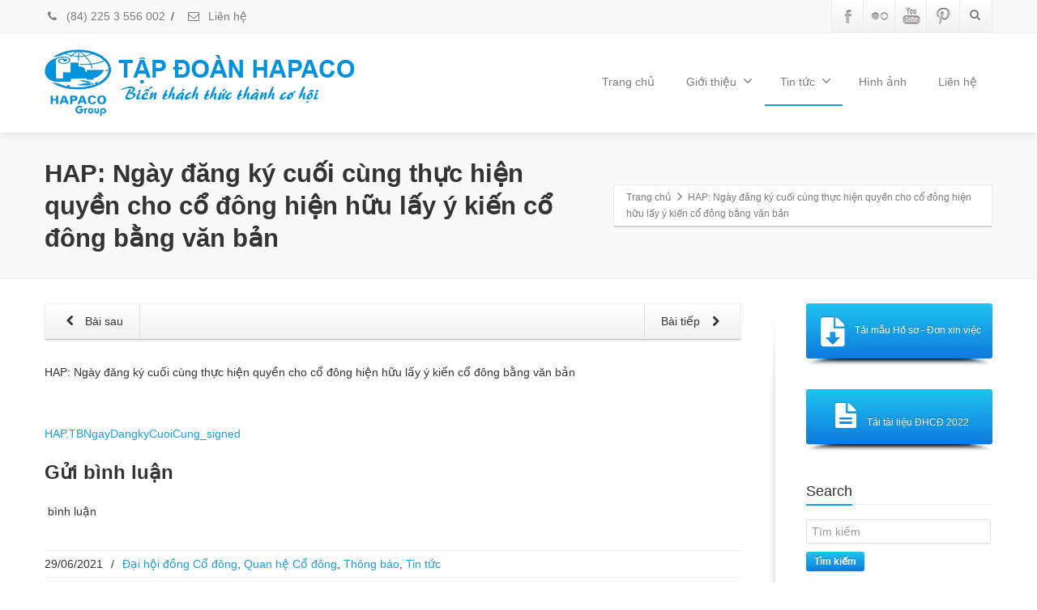

--- FILE ---
content_type: text/html; charset=UTF-8
request_url: https://hapaco.vn/hap-ngay-dang-ky-cuoi-cung-thuc-hien-quyen-cho-co-dong-hien-huu-lay-y-kien-co-dong-bang-van-ban/
body_size: 18927
content:
<!DOCTYPE html>
<!--[if lt IE 7]>      <html class="no-js html-loading wf-active ie old-browser lt-ie10 lt-ie9 lt-ie8 lt-ie7 responsive" lang="en-US"
 xmlns:fb="http://ogp.me/ns/fb#"> <![endif]-->
<!--[if IE 7]>         <html class="no-js html-loading wf-active ie old-browser ie7 lt-ie10 lt-ie9 lt-ie8 responsive" lang="en-US"
 xmlns:fb="http://ogp.me/ns/fb#"> <![endif]-->
<!--[if IE 8]>         <html class="no-js html-loading wf-active ie old-browser ie8 lt-ie10 lt-ie9 responsive" lang="en-US"
 xmlns:fb="http://ogp.me/ns/fb#"> <![endif]-->
<!--[if IE 9]>         <html class="no-js html-loading wf-active ie modern-browser ie9 lt-ie10 responsive" lang="en-US"
 xmlns:fb="http://ogp.me/ns/fb#"> <![endif]-->
<!--[if gt IE 9]><!--> <html class="no-js html-loading wf-active modern-browser responsive" lang="en-US"
 xmlns:fb="http://ogp.me/ns/fb#"> <!--<![endif]-->

<head>
<meta http-equiv="content-type" content="text/html; charset=UTF-8" />
<meta name="viewport" content="width=device-width, initial-scale=1.0">
<title itemprop="name">Tập đoàn HAPACO | HAP: Ngày đăng ký cuối cùng thực hiện quyền cho cổ đông hiện hữu lấy ý kiến cổ đông bằng văn bản</title>

<!-- W3TC-include-js-head -->
<!--[if IE 8]> 
<meta http-equiv="X-UA-Compatible" content="IE=edge,chrome=1">
<![endif]-->
<meta name='robots' content='max-image-preview:large' />
	<style>img:is([sizes="auto" i], [sizes^="auto," i]) { contain-intrinsic-size: 3000px 1500px }</style>
	<link rel="alternate" type="application/rss+xml" title="Tập đoàn HAPACO &raquo; Feed" href="https://hapaco.vn/feed/" />
<link rel="alternate" type="application/rss+xml" title="Tập đoàn HAPACO &raquo; Comments Feed" href="https://hapaco.vn/comments/feed/" />
<link rel="alternate" type="application/rss+xml" title="Tập đoàn HAPACO &raquo; HAP: Ngày đăng ký cuối cùng thực hiện quyền cho cổ đông hiện hữu lấy ý kiến cổ đông bằng văn bản Comments Feed" href="https://hapaco.vn/hap-ngay-dang-ky-cuoi-cung-thuc-hien-quyen-cho-co-dong-hien-huu-lay-y-kien-co-dong-bang-van-ban/feed/" />
<script type="text/javascript">
/* <![CDATA[ */
window._wpemojiSettings = {"baseUrl":"https:\/\/s.w.org\/images\/core\/emoji\/16.0.1\/72x72\/","ext":".png","svgUrl":"https:\/\/s.w.org\/images\/core\/emoji\/16.0.1\/svg\/","svgExt":".svg","source":{"concatemoji":"https:\/\/hapaco.vn\/wp-includes\/js\/wp-emoji-release.min.js?ver=3fd4539c8b44ababd6e4b968d9891cdf"}};
/*! This file is auto-generated */
!function(s,n){var o,i,e;function c(e){try{var t={supportTests:e,timestamp:(new Date).valueOf()};sessionStorage.setItem(o,JSON.stringify(t))}catch(e){}}function p(e,t,n){e.clearRect(0,0,e.canvas.width,e.canvas.height),e.fillText(t,0,0);var t=new Uint32Array(e.getImageData(0,0,e.canvas.width,e.canvas.height).data),a=(e.clearRect(0,0,e.canvas.width,e.canvas.height),e.fillText(n,0,0),new Uint32Array(e.getImageData(0,0,e.canvas.width,e.canvas.height).data));return t.every(function(e,t){return e===a[t]})}function u(e,t){e.clearRect(0,0,e.canvas.width,e.canvas.height),e.fillText(t,0,0);for(var n=e.getImageData(16,16,1,1),a=0;a<n.data.length;a++)if(0!==n.data[a])return!1;return!0}function f(e,t,n,a){switch(t){case"flag":return n(e,"\ud83c\udff3\ufe0f\u200d\u26a7\ufe0f","\ud83c\udff3\ufe0f\u200b\u26a7\ufe0f")?!1:!n(e,"\ud83c\udde8\ud83c\uddf6","\ud83c\udde8\u200b\ud83c\uddf6")&&!n(e,"\ud83c\udff4\udb40\udc67\udb40\udc62\udb40\udc65\udb40\udc6e\udb40\udc67\udb40\udc7f","\ud83c\udff4\u200b\udb40\udc67\u200b\udb40\udc62\u200b\udb40\udc65\u200b\udb40\udc6e\u200b\udb40\udc67\u200b\udb40\udc7f");case"emoji":return!a(e,"\ud83e\udedf")}return!1}function g(e,t,n,a){var r="undefined"!=typeof WorkerGlobalScope&&self instanceof WorkerGlobalScope?new OffscreenCanvas(300,150):s.createElement("canvas"),o=r.getContext("2d",{willReadFrequently:!0}),i=(o.textBaseline="top",o.font="600 32px Arial",{});return e.forEach(function(e){i[e]=t(o,e,n,a)}),i}function t(e){var t=s.createElement("script");t.src=e,t.defer=!0,s.head.appendChild(t)}"undefined"!=typeof Promise&&(o="wpEmojiSettingsSupports",i=["flag","emoji"],n.supports={everything:!0,everythingExceptFlag:!0},e=new Promise(function(e){s.addEventListener("DOMContentLoaded",e,{once:!0})}),new Promise(function(t){var n=function(){try{var e=JSON.parse(sessionStorage.getItem(o));if("object"==typeof e&&"number"==typeof e.timestamp&&(new Date).valueOf()<e.timestamp+604800&&"object"==typeof e.supportTests)return e.supportTests}catch(e){}return null}();if(!n){if("undefined"!=typeof Worker&&"undefined"!=typeof OffscreenCanvas&&"undefined"!=typeof URL&&URL.createObjectURL&&"undefined"!=typeof Blob)try{var e="postMessage("+g.toString()+"("+[JSON.stringify(i),f.toString(),p.toString(),u.toString()].join(",")+"));",a=new Blob([e],{type:"text/javascript"}),r=new Worker(URL.createObjectURL(a),{name:"wpTestEmojiSupports"});return void(r.onmessage=function(e){c(n=e.data),r.terminate(),t(n)})}catch(e){}c(n=g(i,f,p,u))}t(n)}).then(function(e){for(var t in e)n.supports[t]=e[t],n.supports.everything=n.supports.everything&&n.supports[t],"flag"!==t&&(n.supports.everythingExceptFlag=n.supports.everythingExceptFlag&&n.supports[t]);n.supports.everythingExceptFlag=n.supports.everythingExceptFlag&&!n.supports.flag,n.DOMReady=!1,n.readyCallback=function(){n.DOMReady=!0}}).then(function(){return e}).then(function(){var e;n.supports.everything||(n.readyCallback(),(e=n.source||{}).concatemoji?t(e.concatemoji):e.wpemoji&&e.twemoji&&(t(e.twemoji),t(e.wpemoji)))}))}((window,document),window._wpemojiSettings);
/* ]]> */
</script>
<style id='wp-emoji-styles-inline-css' type='text/css'>

	img.wp-smiley, img.emoji {
		display: inline !important;
		border: none !important;
		box-shadow: none !important;
		height: 1em !important;
		width: 1em !important;
		margin: 0 0.07em !important;
		vertical-align: -0.1em !important;
		background: none !important;
		padding: 0 !important;
	}
</style>
<link rel='stylesheet' id='wp-block-library-css' href='https://hapaco.vn/wp-includes/css/dist/block-library/style.min.css?ver=3fd4539c8b44ababd6e4b968d9891cdf' type='text/css' media='all' />
<style id='classic-theme-styles-inline-css' type='text/css'>
/*! This file is auto-generated */
.wp-block-button__link{color:#fff;background-color:#32373c;border-radius:9999px;box-shadow:none;text-decoration:none;padding:calc(.667em + 2px) calc(1.333em + 2px);font-size:1.125em}.wp-block-file__button{background:#32373c;color:#fff;text-decoration:none}
</style>
<style id='global-styles-inline-css' type='text/css'>
:root{--wp--preset--aspect-ratio--square: 1;--wp--preset--aspect-ratio--4-3: 4/3;--wp--preset--aspect-ratio--3-4: 3/4;--wp--preset--aspect-ratio--3-2: 3/2;--wp--preset--aspect-ratio--2-3: 2/3;--wp--preset--aspect-ratio--16-9: 16/9;--wp--preset--aspect-ratio--9-16: 9/16;--wp--preset--color--black: #000000;--wp--preset--color--cyan-bluish-gray: #abb8c3;--wp--preset--color--white: #ffffff;--wp--preset--color--pale-pink: #f78da7;--wp--preset--color--vivid-red: #cf2e2e;--wp--preset--color--luminous-vivid-orange: #ff6900;--wp--preset--color--luminous-vivid-amber: #fcb900;--wp--preset--color--light-green-cyan: #7bdcb5;--wp--preset--color--vivid-green-cyan: #00d084;--wp--preset--color--pale-cyan-blue: #8ed1fc;--wp--preset--color--vivid-cyan-blue: #0693e3;--wp--preset--color--vivid-purple: #9b51e0;--wp--preset--gradient--vivid-cyan-blue-to-vivid-purple: linear-gradient(135deg,rgba(6,147,227,1) 0%,rgb(155,81,224) 100%);--wp--preset--gradient--light-green-cyan-to-vivid-green-cyan: linear-gradient(135deg,rgb(122,220,180) 0%,rgb(0,208,130) 100%);--wp--preset--gradient--luminous-vivid-amber-to-luminous-vivid-orange: linear-gradient(135deg,rgba(252,185,0,1) 0%,rgba(255,105,0,1) 100%);--wp--preset--gradient--luminous-vivid-orange-to-vivid-red: linear-gradient(135deg,rgba(255,105,0,1) 0%,rgb(207,46,46) 100%);--wp--preset--gradient--very-light-gray-to-cyan-bluish-gray: linear-gradient(135deg,rgb(238,238,238) 0%,rgb(169,184,195) 100%);--wp--preset--gradient--cool-to-warm-spectrum: linear-gradient(135deg,rgb(74,234,220) 0%,rgb(151,120,209) 20%,rgb(207,42,186) 40%,rgb(238,44,130) 60%,rgb(251,105,98) 80%,rgb(254,248,76) 100%);--wp--preset--gradient--blush-light-purple: linear-gradient(135deg,rgb(255,206,236) 0%,rgb(152,150,240) 100%);--wp--preset--gradient--blush-bordeaux: linear-gradient(135deg,rgb(254,205,165) 0%,rgb(254,45,45) 50%,rgb(107,0,62) 100%);--wp--preset--gradient--luminous-dusk: linear-gradient(135deg,rgb(255,203,112) 0%,rgb(199,81,192) 50%,rgb(65,88,208) 100%);--wp--preset--gradient--pale-ocean: linear-gradient(135deg,rgb(255,245,203) 0%,rgb(182,227,212) 50%,rgb(51,167,181) 100%);--wp--preset--gradient--electric-grass: linear-gradient(135deg,rgb(202,248,128) 0%,rgb(113,206,126) 100%);--wp--preset--gradient--midnight: linear-gradient(135deg,rgb(2,3,129) 0%,rgb(40,116,252) 100%);--wp--preset--font-size--small: 13px;--wp--preset--font-size--medium: 20px;--wp--preset--font-size--large: 36px;--wp--preset--font-size--x-large: 42px;--wp--preset--spacing--20: 0.44rem;--wp--preset--spacing--30: 0.67rem;--wp--preset--spacing--40: 1rem;--wp--preset--spacing--50: 1.5rem;--wp--preset--spacing--60: 2.25rem;--wp--preset--spacing--70: 3.38rem;--wp--preset--spacing--80: 5.06rem;--wp--preset--shadow--natural: 6px 6px 9px rgba(0, 0, 0, 0.2);--wp--preset--shadow--deep: 12px 12px 50px rgba(0, 0, 0, 0.4);--wp--preset--shadow--sharp: 6px 6px 0px rgba(0, 0, 0, 0.2);--wp--preset--shadow--outlined: 6px 6px 0px -3px rgba(255, 255, 255, 1), 6px 6px rgba(0, 0, 0, 1);--wp--preset--shadow--crisp: 6px 6px 0px rgba(0, 0, 0, 1);}:where(.is-layout-flex){gap: 0.5em;}:where(.is-layout-grid){gap: 0.5em;}body .is-layout-flex{display: flex;}.is-layout-flex{flex-wrap: wrap;align-items: center;}.is-layout-flex > :is(*, div){margin: 0;}body .is-layout-grid{display: grid;}.is-layout-grid > :is(*, div){margin: 0;}:where(.wp-block-columns.is-layout-flex){gap: 2em;}:where(.wp-block-columns.is-layout-grid){gap: 2em;}:where(.wp-block-post-template.is-layout-flex){gap: 1.25em;}:where(.wp-block-post-template.is-layout-grid){gap: 1.25em;}.has-black-color{color: var(--wp--preset--color--black) !important;}.has-cyan-bluish-gray-color{color: var(--wp--preset--color--cyan-bluish-gray) !important;}.has-white-color{color: var(--wp--preset--color--white) !important;}.has-pale-pink-color{color: var(--wp--preset--color--pale-pink) !important;}.has-vivid-red-color{color: var(--wp--preset--color--vivid-red) !important;}.has-luminous-vivid-orange-color{color: var(--wp--preset--color--luminous-vivid-orange) !important;}.has-luminous-vivid-amber-color{color: var(--wp--preset--color--luminous-vivid-amber) !important;}.has-light-green-cyan-color{color: var(--wp--preset--color--light-green-cyan) !important;}.has-vivid-green-cyan-color{color: var(--wp--preset--color--vivid-green-cyan) !important;}.has-pale-cyan-blue-color{color: var(--wp--preset--color--pale-cyan-blue) !important;}.has-vivid-cyan-blue-color{color: var(--wp--preset--color--vivid-cyan-blue) !important;}.has-vivid-purple-color{color: var(--wp--preset--color--vivid-purple) !important;}.has-black-background-color{background-color: var(--wp--preset--color--black) !important;}.has-cyan-bluish-gray-background-color{background-color: var(--wp--preset--color--cyan-bluish-gray) !important;}.has-white-background-color{background-color: var(--wp--preset--color--white) !important;}.has-pale-pink-background-color{background-color: var(--wp--preset--color--pale-pink) !important;}.has-vivid-red-background-color{background-color: var(--wp--preset--color--vivid-red) !important;}.has-luminous-vivid-orange-background-color{background-color: var(--wp--preset--color--luminous-vivid-orange) !important;}.has-luminous-vivid-amber-background-color{background-color: var(--wp--preset--color--luminous-vivid-amber) !important;}.has-light-green-cyan-background-color{background-color: var(--wp--preset--color--light-green-cyan) !important;}.has-vivid-green-cyan-background-color{background-color: var(--wp--preset--color--vivid-green-cyan) !important;}.has-pale-cyan-blue-background-color{background-color: var(--wp--preset--color--pale-cyan-blue) !important;}.has-vivid-cyan-blue-background-color{background-color: var(--wp--preset--color--vivid-cyan-blue) !important;}.has-vivid-purple-background-color{background-color: var(--wp--preset--color--vivid-purple) !important;}.has-black-border-color{border-color: var(--wp--preset--color--black) !important;}.has-cyan-bluish-gray-border-color{border-color: var(--wp--preset--color--cyan-bluish-gray) !important;}.has-white-border-color{border-color: var(--wp--preset--color--white) !important;}.has-pale-pink-border-color{border-color: var(--wp--preset--color--pale-pink) !important;}.has-vivid-red-border-color{border-color: var(--wp--preset--color--vivid-red) !important;}.has-luminous-vivid-orange-border-color{border-color: var(--wp--preset--color--luminous-vivid-orange) !important;}.has-luminous-vivid-amber-border-color{border-color: var(--wp--preset--color--luminous-vivid-amber) !important;}.has-light-green-cyan-border-color{border-color: var(--wp--preset--color--light-green-cyan) !important;}.has-vivid-green-cyan-border-color{border-color: var(--wp--preset--color--vivid-green-cyan) !important;}.has-pale-cyan-blue-border-color{border-color: var(--wp--preset--color--pale-cyan-blue) !important;}.has-vivid-cyan-blue-border-color{border-color: var(--wp--preset--color--vivid-cyan-blue) !important;}.has-vivid-purple-border-color{border-color: var(--wp--preset--color--vivid-purple) !important;}.has-vivid-cyan-blue-to-vivid-purple-gradient-background{background: var(--wp--preset--gradient--vivid-cyan-blue-to-vivid-purple) !important;}.has-light-green-cyan-to-vivid-green-cyan-gradient-background{background: var(--wp--preset--gradient--light-green-cyan-to-vivid-green-cyan) !important;}.has-luminous-vivid-amber-to-luminous-vivid-orange-gradient-background{background: var(--wp--preset--gradient--luminous-vivid-amber-to-luminous-vivid-orange) !important;}.has-luminous-vivid-orange-to-vivid-red-gradient-background{background: var(--wp--preset--gradient--luminous-vivid-orange-to-vivid-red) !important;}.has-very-light-gray-to-cyan-bluish-gray-gradient-background{background: var(--wp--preset--gradient--very-light-gray-to-cyan-bluish-gray) !important;}.has-cool-to-warm-spectrum-gradient-background{background: var(--wp--preset--gradient--cool-to-warm-spectrum) !important;}.has-blush-light-purple-gradient-background{background: var(--wp--preset--gradient--blush-light-purple) !important;}.has-blush-bordeaux-gradient-background{background: var(--wp--preset--gradient--blush-bordeaux) !important;}.has-luminous-dusk-gradient-background{background: var(--wp--preset--gradient--luminous-dusk) !important;}.has-pale-ocean-gradient-background{background: var(--wp--preset--gradient--pale-ocean) !important;}.has-electric-grass-gradient-background{background: var(--wp--preset--gradient--electric-grass) !important;}.has-midnight-gradient-background{background: var(--wp--preset--gradient--midnight) !important;}.has-small-font-size{font-size: var(--wp--preset--font-size--small) !important;}.has-medium-font-size{font-size: var(--wp--preset--font-size--medium) !important;}.has-large-font-size{font-size: var(--wp--preset--font-size--large) !important;}.has-x-large-font-size{font-size: var(--wp--preset--font-size--x-large) !important;}
:where(.wp-block-post-template.is-layout-flex){gap: 1.25em;}:where(.wp-block-post-template.is-layout-grid){gap: 1.25em;}
:where(.wp-block-columns.is-layout-flex){gap: 2em;}:where(.wp-block-columns.is-layout-grid){gap: 2em;}
:root :where(.wp-block-pullquote){font-size: 1.5em;line-height: 1.6;}
</style>
<link rel='stylesheet' id='contact-form-7-css' href='https://hapaco.vn/wp-content/plugins/contact-form-7/includes/css/styles.css?ver=6.1.2' type='text/css' media='all' />
<link rel='stylesheet' id='theme-bootstrap-css' href='https://hapaco.vn/wp-content/themes/envision/lib/css/bootstrap.css?ver=2.2.1' type='text/css' media='all' />
<link rel='stylesheet' id='theme-frontend-style-css' href='https://hapaco.vn/wp-content/themes/envision/lib/css/style.css?ver=2.2.1' type='text/css' media='all' />
<link rel='stylesheet' id='theme-frontend-extensions-css' href='https://hapaco.vn/wp-content/themes/envision/lib/css/extensions.css?ver=2.2.1' type='text/css' media='all' />
<link rel='stylesheet' id='theme-bootstrap-responsive-css' href='https://hapaco.vn/wp-content/themes/envision/lib/css/bootstrap-responsive.css?ver=2.2.1' type='text/css' media='all' />
<link rel='stylesheet' id='theme-bootstrap-responsive-1170-css' href='https://hapaco.vn/wp-content/themes/envision/lib/css/bootstrap-responsive-1170.css?ver=2.2.1' type='text/css' media='all' />
<link rel='stylesheet' id='theme-frontend-responsive-css' href='https://hapaco.vn/wp-content/themes/envision/lib/css/responsive.css?ver=2.2.1' type='text/css' media='all' />
<link rel='stylesheet' id='roboto-condensed-300-300italic-regular-italic-700-700italic-latin-ext-vietnamese-greek-cyrillic-ext-greek-ext-latin-cyrillic-css' href='//fonts.googleapis.com/css?family=Roboto+Condensed%3A300%2C300italic%2Cregular%2Citalic%2C700%2C700italic%3Alatin-ext%2Cvietnamese%2Cgreek%2Ccyrillic-ext%2Cgreek-ext%2Clatin%2Ccyrillic&#038;ver=2.2.1' type='text/css' media='all' />
<link rel='stylesheet' id='acme-regular-latin-css' href='//fonts.googleapis.com/css?family=Acme%3Aregular%3Alatin&#038;ver=2.2.1' type='text/css' media='all' />
<link rel='stylesheet' id='theme-fontawesome-css' href='https://hapaco.vn/wp-content/themes/envision/includes/modules/module.fontawesome/source/css/font-awesome.min.css?ver=2.2.1' type='text/css' media='all' />
<link rel='stylesheet' id='theme-icomoon-css' href='https://hapaco.vn/wp-content/themes/envision/includes/modules/module.icomoon/source/css/icomoon.css?ver=2.2.1' type='text/css' media='all' />
<link rel='stylesheet' id='tw-recent-posts-widget-css' href='http://hapaco.vn/wp-content/plugins/tw-recent-posts-widget/tw-recent-posts-widget.css?ver=1.0.5' type='text/css' media='screen' />
<link rel='stylesheet' id='theme-skin' href='http://hapaco.vn/wp-content/uploads/2020/10/Default-Skin_54ce98c851b37c14ba88fe891dd1e475.css' type='text/css' media='all'/>
<script type='text/javascript'>
/* <![CDATA[ */
var CloudFwOp = {"themeurl":"https:\/\/hapaco.vn\/wp-content\/themes\/envision","ajaxUrl":"https:\/\/hapaco.vn\/wp-admin\/admin-ajax.php","device":"widescreen","RTL":false,"SSL":true,"protocol":"https","responsive":true,"lang":"en-US","sticky_header":true,"header_overlapping":false,"navigation_event":"hover","sticky_header_offset":0,"uniform_elements":true,"disable_prettyphoto_on_mobile":true,"text_close":"Close","gallery_overlay_opacity":"0.9"};
/* ]]> */
</script>
<script type="text/javascript" src="https://hapaco.vn/wp-includes/js/jquery/jquery.min.js?ver=3.7.1" id="jquery-core-js"></script>
<script type="text/javascript" src="https://hapaco.vn/wp-includes/js/jquery/jquery-migrate.min.js?ver=3.4.1" id="jquery-migrate-js"></script>
<link rel="https://api.w.org/" href="https://hapaco.vn/wp-json/" /><link rel="alternate" title="JSON" type="application/json" href="https://hapaco.vn/wp-json/wp/v2/posts/2347" /><link rel="EditURI" type="application/rsd+xml" title="RSD" href="https://hapaco.vn/xmlrpc.php?rsd" />
<link rel="canonical" href="https://hapaco.vn/hap-ngay-dang-ky-cuoi-cung-thuc-hien-quyen-cho-co-dong-hien-huu-lay-y-kien-co-dong-bang-van-ban/" />
<link rel='shortlink' href='https://hapaco.vn/?p=2347' />
<link rel="alternate" title="oEmbed (JSON)" type="application/json+oembed" href="https://hapaco.vn/wp-json/oembed/1.0/embed?url=https%3A%2F%2Fhapaco.vn%2Fhap-ngay-dang-ky-cuoi-cung-thuc-hien-quyen-cho-co-dong-hien-huu-lay-y-kien-co-dong-bang-van-ban%2F" />
<link rel="alternate" title="oEmbed (XML)" type="text/xml+oembed" href="https://hapaco.vn/wp-json/oembed/1.0/embed?url=https%3A%2F%2Fhapaco.vn%2Fhap-ngay-dang-ky-cuoi-cung-thuc-hien-quyen-cho-co-dong-hien-huu-lay-y-kien-co-dong-bang-van-ban%2F&#038;format=xml" />
<meta property="fb:app_id" content="1439922722902422"/><meta name="generator" content="Powered by Slider Revolution 6.6.13 - responsive, Mobile-Friendly Slider Plugin for WordPress with comfortable drag and drop interface." />
<link rel="shortcut icon" href="http://hapaco.vn/wp-content/uploads/2014/02/favicon.ico" />
<link rel='stylesheet' id='rs-plugin-settings-css' href='https://hapaco.vn/wp-content/plugins/revslider/public/assets/css/rs6.css?ver=6.6.13' type='text/css' media='all' />
<style id='rs-plugin-settings-inline-css' type='text/css'>
#rs-demo-id {}
</style>

<style type="text/css">@media ( min-width: 979px ) { .modern-browser #header-container.stuck #logo img {margin-top: 15px !important;  margin-bottom: 5px !important;}  }</style>

<style type= "text/css">
</style><script>function setREVStartSize(e){
			//window.requestAnimationFrame(function() {
				window.RSIW = window.RSIW===undefined ? window.innerWidth : window.RSIW;
				window.RSIH = window.RSIH===undefined ? window.innerHeight : window.RSIH;
				try {
					var pw = document.getElementById(e.c).parentNode.offsetWidth,
						newh;
					pw = pw===0 || isNaN(pw) || (e.l=="fullwidth" || e.layout=="fullwidth") ? window.RSIW : pw;
					e.tabw = e.tabw===undefined ? 0 : parseInt(e.tabw);
					e.thumbw = e.thumbw===undefined ? 0 : parseInt(e.thumbw);
					e.tabh = e.tabh===undefined ? 0 : parseInt(e.tabh);
					e.thumbh = e.thumbh===undefined ? 0 : parseInt(e.thumbh);
					e.tabhide = e.tabhide===undefined ? 0 : parseInt(e.tabhide);
					e.thumbhide = e.thumbhide===undefined ? 0 : parseInt(e.thumbhide);
					e.mh = e.mh===undefined || e.mh=="" || e.mh==="auto" ? 0 : parseInt(e.mh,0);
					if(e.layout==="fullscreen" || e.l==="fullscreen")
						newh = Math.max(e.mh,window.RSIH);
					else{
						e.gw = Array.isArray(e.gw) ? e.gw : [e.gw];
						for (var i in e.rl) if (e.gw[i]===undefined || e.gw[i]===0) e.gw[i] = e.gw[i-1];
						e.gh = e.el===undefined || e.el==="" || (Array.isArray(e.el) && e.el.length==0)? e.gh : e.el;
						e.gh = Array.isArray(e.gh) ? e.gh : [e.gh];
						for (var i in e.rl) if (e.gh[i]===undefined || e.gh[i]===0) e.gh[i] = e.gh[i-1];
											
						var nl = new Array(e.rl.length),
							ix = 0,
							sl;
						e.tabw = e.tabhide>=pw ? 0 : e.tabw;
						e.thumbw = e.thumbhide>=pw ? 0 : e.thumbw;
						e.tabh = e.tabhide>=pw ? 0 : e.tabh;
						e.thumbh = e.thumbhide>=pw ? 0 : e.thumbh;
						for (var i in e.rl) nl[i] = e.rl[i]<window.RSIW ? 0 : e.rl[i];
						sl = nl[0];
						for (var i in nl) if (sl>nl[i] && nl[i]>0) { sl = nl[i]; ix=i;}
						var m = pw>(e.gw[ix]+e.tabw+e.thumbw) ? 1 : (pw-(e.tabw+e.thumbw)) / (e.gw[ix]);
						newh =  (e.gh[ix] * m) + (e.tabh + e.thumbh);
					}
					var el = document.getElementById(e.c);
					if (el!==null && el) el.style.height = newh+"px";
					el = document.getElementById(e.c+"_wrapper");
					if (el!==null && el) {
						el.style.height = newh+"px";
						el.style.display = "block";
					}
				} catch(e){
					console.log("Failure at Presize of Slider:" + e)
				}
			//});
		  };</script>
		<style type="text/css" id="wp-custom-css">
			/*
You can add your own CSS here.

Click the help icon above to learn more.
*/
		</style>
		</head>

<body class="wp-singular post-template-default single single-post postid-2347 single-format-standard wp-theme-envision run layout--fullwidth ui--side-panel-position-left">


<div id="side-panel-pusher">

<div id="main-container">

	<div id="page-wrap">

		
		<header id="page-header" class="clearfix">

						                        <div id="top-bar" class="clearfix">
                <div id="top-bar-background">
                    <div class="container relative">
                                                <div id="top-bar-text" class="top-bar-sides abs-left">
                            <a href="tel:(84) 225 3 556 002"><i class="ui--icon fontawesome-phone icon-inline-block" style="font-size: 14px;  width: 18px;  height: 18px;  margin-right: 5px;"></i> (84) 225 3 556 002</a>
<div class="helper--seperator">/</div>
<a href="/lien-he/"><i class="ui--icon fontawesome-envelope-alt icon-inline-block" style="font-size: 14px;  width: 18px;  height: 18px;  margin-right: 5px;"></i> Liên hệ</a>                        </div>
                        
                        <div id="top-bar-widgets" class="top-bar-sides abs-right">

                            <ul id="topbar-social-icons" class="ui-socialbar unstyled ui--widget opt--on-hover style--top-bar  ss grey-bevel-gradient effect--slide borderless"><li class="facebook ui--gradient ui--gradient-grey ui-socialbar-item ui--animation"><div class="ui-socialbar-image ui-socialbar-background "></div><a href="https://www.facebook.com/TapDoanHapaco?ref=hl" class="ui-socialbar-image" target="_blank" title="Facebook" rel=""></a></li><li class="flickr ui--gradient ui--gradient-grey ui-socialbar-item ui--animation"><div class="ui-socialbar-image ui-socialbar-background "></div><a href="https://www.flickr.com/photos/111108442@N04/" class="ui-socialbar-image" target="_blank" title="Flickr" rel=""></a></li><li class="youtube ui--gradient ui--gradient-grey ui-socialbar-item ui--animation"><div class="ui-socialbar-image ui-socialbar-background "></div><a href="http://www.youtube.com/watch?feature=player_detailpage&amp;v=N8Ur0vZPh6U" class="ui-socialbar-image" target="_blank" title="Youtube" rel=""></a></li><li class="pinterest ui--gradient ui--gradient-grey ui-socialbar-item ui--animation"><div class="ui-socialbar-image ui-socialbar-background "></div><a href="#" class="ui-socialbar-image" target="_blank" title="Pinterest" rel=""></a></li></ul><ul id="widget--search" class="ui--widget unstyled-all ">
    <li>
        <a href="#" class="ui--gradient ui--gradient-grey on--hover helper--vertical-center-icon"><i class="fontawesome-search px14"></i></a>
        <div class="ui--search-form ui--gradient ui--gradient-grey">
	
			<form action="https://hapaco.vn/" method="get">
				<input type="text" name="s" value="" class="global-radius" placeholder="Tìm kiếm" />
			</form>

        </div>

    </li>
</ul>
                        </div>
                    </div>
                </div>
            </div><!-- /#top-bar -->
            
			
			<div id="header-container" class="header-style-1 logo-position-left navigation-position-right sticky-logo-position-left sticky-navigation-position-right no-stuck clearfix"  data-responsive="{&quot;css&quot;:{&quot;padding-bottom&quot;:{&quot;phone&quot;:0,&quot;tablet&quot;:30,&quot;widescreen&quot;:0}}}">
				<div id="header-container-background"></div>
								<div class="container relative">
					<div id="logo">
												<a href="http://hapaco.vn/">

							<img  id="logo-desktop" class="visible-desktop hide-on-stuck " src="http://hapaco.vn/wp-content/uploads/2014/01/logohap-banner.png" data-at2x="http://hapaco.vn/wp-content/uploads/2014/01/logohap-banner.png" alt="Tập đoàn HAPACO" style="margin-top: 20px;  margin-bottom: 20px;"/>
<img  id="logo-tablet" class="visible-tablet hide-on-stuck " src="http://hapaco.vn/wp-content/uploads/2014/01/logohap-banner.png" data-at2x="http://hapaco.vn/wp-content/uploads/2014/01/logohap-banner.png" alt="Tập đoàn HAPACO" style="margin-top: 40px;  margin-bottom: 30px;"/>
<img  id="logo-phone" class="visible-phone hide-on-stuck " src="http://hapaco.vn/wp-content/uploads/2014/01/logohap-banner.png" data-at2x="http://hapaco.vn/wp-content/uploads/2014/01/logohap-banner.png" alt="Tập đoàn HAPACO" style="margin-top: 20px;  margin-bottom: 20px;"/>
<img  id="logo-sticky" class="show-on-stuck" src="http://hapaco.vn/wp-content/uploads/2014/05/logo_chu.png" data-at2x="http://hapaco.vn/wp-content/uploads/2014/05/logo_chu.png" alt="Tập đoàn HAPACO" style="margin-top: 20px;  margin-bottom: 20px;"/>						</a>
													<div id="header-navigation-toggle" class="visible-phone ">
								<a href="javascript:;"><i class="fontawesome-align-justify ui--caret"></i></a>
							</div>
																	</div><!-- /#logo -->

					
													<nav id="navigation" class="without-navigation-holder ui-row">
							   <ul id="header-navigation" class="sf-menu clearfix unstyled-all"><li  class="menu-item menu-item-type-custom menu-item-object-custom menu-item-home level-0 top-level-item level-0 top-level-item to-right"><a href="https://hapaco.vn">Trang chủ</a></li>
<li id="menu-item-576" class="menu-item menu-item-type-taxonomy menu-item-object-category menu-item-has-children level-0 top-level-item has-child fallout to-right"><a href="https://hapaco.vn/category/gioi-thieu/">Giới thiệu<i class="ui--caret fontawesome-angle-down px18"></i></a>
<ul class="sub-menu">
	<li id="menu-item-102" class="menu-item menu-item-type-taxonomy menu-item-object-category level-1 sub-level-item to-right"><a href="https://hapaco.vn/category/gioi-thieu/tong-quan/">Tổng quan</a></li>
	<li id="menu-item-100" class="menu-item menu-item-type-taxonomy menu-item-object-category level-1 sub-level-item to-right"><a href="https://hapaco.vn/category/gioi-thieu/bo-may-quan-li/">Bộ máy quản lí</a></li>
	<li id="menu-item-1549" class="menu-item menu-item-type-taxonomy menu-item-object-category level-1 sub-level-item to-right"><a href="https://hapaco.vn/category/gioi-thieu/dieu-le-va-quy-che/">Điều lệ và Quy chế</a></li>
	<li id="menu-item-101" class="menu-item menu-item-type-taxonomy menu-item-object-category level-1 sub-level-item to-right"><a href="https://hapaco.vn/category/gioi-thieu/thu-ngo/">Thư ngỏ</a></li>
</ul>
</li>
<li id="menu-item-73" class="menu-item menu-item-type-post_type menu-item-object-page current_page_parent menu-item-has-children level-0 top-level-item has-child fallout to-right"><a href="https://hapaco.vn/tin-tuc/">Tin tức<i class="ui--caret fontawesome-angle-down px18"></i></a>
<ul class="sub-menu">
	<li id="menu-item-93" class="menu-item menu-item-type-taxonomy menu-item-object-category level-1 sub-level-item to-right"><a href="https://hapaco.vn/category/tin-tuc/bao-cao-tai-chinh/">Báo cáo Tài chính</a></li>
	<li id="menu-item-94" class="menu-item menu-item-type-taxonomy menu-item-object-category level-1 sub-level-item to-right"><a href="https://hapaco.vn/category/tin-tuc/bao-cao-thuong-nien/">Báo cáo thường niên</a></li>
	<li id="menu-item-97" class="menu-item menu-item-type-taxonomy menu-item-object-category menu-item-has-children level-1 sub-level-item has-child to-right"><a href="https://hapaco.vn/category/du-an/">Dự án<i class="ui--caret fontawesome-angle-right px18"></i></a>
	<ul class="sub-menu">
		<li id="menu-item-98" class="menu-item menu-item-type-taxonomy menu-item-object-category level-2 sub-level-item to-right"><a href="https://hapaco.vn/category/du-an/gioi-thieu-chung/">Giới thiệu chung</a></li>
		<li id="menu-item-103" class="menu-item menu-item-type-taxonomy menu-item-object-category level-2 sub-level-item to-right"><a href="https://hapaco.vn/category/hoat-dong-cua-cac-don-vi/">Hoạt động của các đơn vị</a></li>
	</ul>
</li>
	<li id="menu-item-104" class="menu-item menu-item-type-taxonomy menu-item-object-category current-post-ancestor current-menu-parent current-post-parent menu-item-has-children level-1 sub-level-item has-child to-right"><a href="https://hapaco.vn/category/quan-he-co-dong/">Quan hệ Cổ đông<i class="ui--caret fontawesome-angle-right px18"></i></a>
	<ul class="sub-menu">
		<li id="menu-item-106" class="menu-item menu-item-type-taxonomy menu-item-object-category current-post-ancestor current-menu-parent current-post-parent level-2 sub-level-item to-right"><a href="https://hapaco.vn/category/quan-he-co-dong/dai-hoi-dong-co-dong/">Đại hội đồng Cổ đông</a></li>
		<li id="menu-item-105" class="menu-item menu-item-type-taxonomy menu-item-object-category current-post-ancestor current-menu-parent current-post-parent level-2 sub-level-item to-right"><a href="https://hapaco.vn/category/quan-he-co-dong/thong-bao/">Thông báo</a></li>
	</ul>
</li>
	<li id="menu-item-759" class="menu-item menu-item-type-taxonomy menu-item-object-category level-1 sub-level-item to-right"><a href="https://hapaco.vn/category/tuyen-dung/">Tuyển dụng</a></li>
</ul>
</li>
<li id="menu-item-266" class="menu-item menu-item-type-custom menu-item-object-custom level-0 top-level-item to-right"><a href="http://hapaco.vn/index.php/hinh-anh">Hình ảnh</a></li>
<li id="menu-item-79" class="menu-item menu-item-type-post_type menu-item-object-page level-0 top-level-item to-right"><a href="https://hapaco.vn/lien-he/">Liên hệ</a></li>
 </ul>							</nav><!-- /nav#navigation -->
						
					
				</div>
			</div><!-- /#header-container -->

		</header>
								
		<div id="titlebar" class=" cover titlebar-default">
						<div class="container relative">
				<div id="titlebar-text">
											<h2 id="titlebar-title">HAP: Ngày đăng ký cuối cùng thực hiện quyền cho cổ đông hiện hữu lấy ý kiến cổ đông bằng văn bản</h2>
					
									</div>
									<div id="titlebar-breadcrumb"><div id="breadcrumb" class="ui--box-alias centerVertical"><div class="ui-bc ui-breadcrumbs breadcrumbs" itemscope itemtype="http://schema.org/BreadcrumbList"><span class="ui-bc-item ui-bc-first"><a href="https://hapaco.vn" rel="home"><span>Trang chủ</span></a></span><span class="ui-bc-seperator"> <i class="ui--caret fontawesome-angle-right px18"></i> </span><span class="ui-bc-item ui-bc-last"><span>HAP: Ngày đăng ký cuối cùng thực hiện quyền cho cổ đông hiện hữu lấy ý kiến cổ đông bằng văn bản</span></span></div></div></div>
							</div>
		</div><!-- /#titlebar -->

	<div id="page-content" class="sidebar-layout ui-row sidebar-right"><div class="container"><div id="the-content" >
	<div id="blog-1" class="ui--blog ui--blog-wrapper ui--pass" data-layout="single" data-columns="1"><div class="ui--blog-item clearfix layout--single"><div class="ui--custom-menu-bar ui--gradient ui--gradient-grey hover-effect ui--type-splitted ui--height-thin ui--box orientation-horizontal ui--height-normal text-center clearfix"><ul class="unstyled clearfix"><li class="first-item pull-right ui--icon-position-right" title="HAP: Báo cáo tài chính Quý II.2021"><a href="https://hapaco.vn/hap-bao-cao-tai-chinh-quy-ii-2021/"> Bài tiếp <i class="ui--icon fontawesome-chevron-right icon-inline-block" style="font-size: 14px;  width: 18px;  height: 18px;"></i></a></li><li class="last-item pull-left ui--icon-position-left" title="HAP: Nghị quyết HĐQT tổ chức xin ý kiến cổ đông bằng văn bản"><a href="https://hapaco.vn/hap-nghi-quyet-hdqt-to-chuc-xin-y-kien-co-dong-bang-van-ban/"><i class="ui--icon fontawesome-chevron-left icon-inline-block" style="font-size: 14px;  width: 18px;  height: 18px;"></i> Bài sau </a></li></ul></div><div class="ui--blog-content-wrapper"><div class="ui--blog-content"><p>HAP: Ngày đăng ký cuối cùng thực hiện quyền cho cổ đông hiện hữu lấy ý kiến cổ đông bằng văn bản</p>
<p>&nbsp;</p>
<p><a href="http://hapaco.vn/wp-content/uploads/2021/06/HAP.TBNgayDangkyCuoiCung_signed.pdf">HAP.TBNgayDangkyCuoiCung_signed</a></p>
<!-- Facebook Comments Plugin for WordPress: http://peadig.com/wordpress-plugins/facebook-comments/ --><h3>Gửi bình luận</h3><p><fb:comments-count href=https://hapaco.vn/hap-ngay-dang-ky-cuoi-cung-thuc-hien-quyen-cho-co-dong-hien-huu-lay-y-kien-co-dong-bang-van-ban/></fb:comments-count> bình luận</p><div class="fb-comments" data-href="https://hapaco.vn/hap-ngay-dang-ky-cuoi-cung-thuc-hien-quyen-cho-co-dong-hien-huu-lay-y-kien-co-dong-bang-van-ban/" data-numposts="5" data-width="800" data-colorscheme="light"></div></div><div class="ui--blog-metas clearfix"><span><span class="ui--blog-metas-left"><span class="datetime"><time class="entry-date date updated" datetime="2021-06-29T16:49:40+07:00" itemprop="datePublished" pubdate>29/06/2021</time></span> <span class="ui--blog-separator">/</span> <span class="ui--meta-categories"><a href="https://hapaco.vn/category/quan-he-co-dong/dai-hoi-dong-co-dong/" rel="category tag">Đại hội đồng Cổ đông</a>, <a href="https://hapaco.vn/category/quan-he-co-dong/" rel="category tag">Quan hệ Cổ đông</a>, <a href="https://hapaco.vn/category/quan-he-co-dong/thong-bao/" rel="category tag">Thông báo</a>, <a href="https://hapaco.vn/category/tin-tuc/" rel="category tag">Tin tức</a></span></span></span></div></div><div class="ui--meta-like-shortcode"><span class="ui--meta-like effect"><a href="#" class="ui--likes" title="Like this" data-post-id="2347" data-options="{&quot;zero&quot;:&quot;&lt;i class=\&quot;fontawesome-heart\&quot;&gt;&lt;\/i&gt; &lt;span&gt;&lt;strong&gt;Like&lt;\/strong&gt; this post!&lt;\/span&gt;&quot;,&quot;one&quot;:&quot;&lt;i class=\&quot;fontawesome-heart\&quot;&gt;&lt;\/i&gt; &lt;span&gt;&lt;strong&gt;%d&lt;\/strong&gt; Like&lt;\/span&gt;&quot;,&quot;more&quot;:&quot;&lt;i class=\&quot;fontawesome-heart\&quot;&gt;&lt;\/i&gt; &lt;span&gt;&lt;strong&gt;%d&lt;\/strong&gt; Likes&lt;\/span&gt;&quot;}"><span class="ui--likes-count"><i class="fontawesome-heart"></i> <span><strong>Like</strong> this post!</span></span></a></span></div></div>
	<div class="ui--title ui--animation ui--title-bordered text-left"><div class="ui--title-holder"><h4 class="ui--title-text"> <strong>Share</strong> the Post </h4><div class="ui--title-borders ui--title-border-left"></div><div class="ui--title-borders ui--title-border-right"></div></div></div><div class="ui--sharrre text-center clearfix ui--sharrre-block"><div class="ui--sharrre-twitter" data-url="https://hapaco.vn/hap-ngay-dang-ky-cuoi-cung-thuc-hien-quyen-cho-co-dong-hien-huu-lay-y-kien-co-dong-bang-van-ban/" data-href="https://hapaco.vn/hap-ngay-dang-ky-cuoi-cung-thuc-hien-quyen-cho-co-dong-hien-huu-lay-y-kien-co-dong-bang-van-ban/" data-text="HAP: Ngày đăng ký cuối cùng thực hiện quyền cho cổ đông hiện hữu lấy ý kiến cổ đông bằng văn bản" data-featured-image="" data-title="&lt;i class=&#039;fontawesome-twitter&#039;&gt;&lt;/i&gt; &lt;span class=&#039;ui--sharrre-link-title&#039;&gt;Tweet&lt;/span&gt;"></div><div class="ui--sharrre-facebook" data-url="https://hapaco.vn/hap-ngay-dang-ky-cuoi-cung-thuc-hien-quyen-cho-co-dong-hien-huu-lay-y-kien-co-dong-bang-van-ban/" data-href="https://hapaco.vn/hap-ngay-dang-ky-cuoi-cung-thuc-hien-quyen-cho-co-dong-hien-huu-lay-y-kien-co-dong-bang-van-ban/" data-text="HAP: Ngày đăng ký cuối cùng thực hiện quyền cho cổ đông hiện hữu lấy ý kiến cổ đông bằng văn bản" data-featured-image="" data-title="&lt;i class=&#039;fontawesome-facebook&#039;&gt;&lt;/i&gt; &lt;span class=&#039;ui--sharrre-link-title&#039;&gt;Like&lt;/span&gt;"></div><div class="ui--sharrre-googleplus" data-url="https://hapaco.vn/hap-ngay-dang-ky-cuoi-cung-thuc-hien-quyen-cho-co-dong-hien-huu-lay-y-kien-co-dong-bang-van-ban/" data-href="https://hapaco.vn/hap-ngay-dang-ky-cuoi-cung-thuc-hien-quyen-cho-co-dong-hien-huu-lay-y-kien-co-dong-bang-van-ban/" data-text="HAP: Ngày đăng ký cuối cùng thực hiện quyền cho cổ đông hiện hữu lấy ý kiến cổ đông bằng văn bản" data-featured-image="" data-title="&lt;i class=&#039;fontawesome-google-plus-sign&#039;&gt;&lt;/i&gt; &lt;span class=&#039;ui--sharrre-link-title&#039;&gt;+1&lt;/span&gt;"></div><div class="ui--sharrre-linkedin" data-url="https://hapaco.vn/hap-ngay-dang-ky-cuoi-cung-thuc-hien-quyen-cho-co-dong-hien-huu-lay-y-kien-co-dong-bang-van-ban/" data-href="https://hapaco.vn/hap-ngay-dang-ky-cuoi-cung-thuc-hien-quyen-cho-co-dong-hien-huu-lay-y-kien-co-dong-bang-van-ban/" data-text="HAP: Ngày đăng ký cuối cùng thực hiện quyền cho cổ đông hiện hữu lấy ý kiến cổ đông bằng văn bản" data-featured-image="" data-title="&lt;i class=&#039;fontawesome-linkedin&#039;&gt;&lt;/i&gt; &lt;span class=&#039;ui--sharrre-link-title&#039;&gt;Linkedin&lt;/span&gt;"></div><div class="ui--sharrre-pinterest" data-url="https://hapaco.vn/hap-ngay-dang-ky-cuoi-cung-thuc-hien-quyen-cho-co-dong-hien-huu-lay-y-kien-co-dong-bang-van-ban/" data-href="https://hapaco.vn/hap-ngay-dang-ky-cuoi-cung-thuc-hien-quyen-cho-co-dong-hien-huu-lay-y-kien-co-dong-bang-van-ban/" data-text="HAP: Ngày đăng ký cuối cùng thực hiện quyền cho cổ đông hiện hữu lấy ý kiến cổ đông bằng văn bản" data-featured-image="" data-title="&lt;i class=&#039;fontawesome-pinterest&#039;&gt;&lt;/i&gt; &lt;span class=&#039;ui--sharrre-link-title&#039;&gt;Pinterest&lt;/span&gt;"></div></div>
	
		<div class="ui--title ui--animation ui--title-bordered text-left"><div class="ui--title-holder"><h4 class="ui--title-text"> <strong>About</strong> the Author </h4><div class="ui--title-borders ui--title-border-left"></div><div class="ui--title-borders ui--title-border-right"></div></div></div>
		
		<div class="ui--author-info clearfix">

			<div class="ui--author-info-avatar">
				<a href="https://hapaco.vn/author/admin/" title="Author&#039;s Posts"><img alt='' src='https://secure.gravatar.com/avatar/aed401f69846f837e27f788de60f580a90e61401e348f3cc454f9b21063e3e7e?s=75&#038;d=mm&#038;r=g' srcset='https://secure.gravatar.com/avatar/aed401f69846f837e27f788de60f580a90e61401e348f3cc454f9b21063e3e7e?s=150&#038;d=mm&#038;r=g 2x' class='avatar avatar-75 photo' height='75' width='75' decoding='async'/></a>			</div>

			<div class="ui--author-info-content">
				<div class="ui--author-info-name">
					<h5>
						<strong><a href="https://hapaco.vn/author/admin/" title="Author&#039;s Posts">admin</a></strong>
					</h5>

				</div>

							</div>

		</div>

	
	
		<div class="ui--blog-related-posts"><div class="ui--title ui--animation ui--title-bordered text-left"><div class="ui--title-holder"><h4 class="ui--title-text"> <strong>Related</strong> Posts </h4><div class="ui--title-borders ui--title-border-left"></div><div class="ui--title-borders ui--title-border-right"></div></div></div><div id="blog-2" class="ui--blog ui--blog-wrapper ui--pass" data-layout="grid" data-columns="3"><div class="ui--carousel clearfix" data-options="{&quot;effect&quot;:&quot;slide&quot;,&quot;auto_rotate&quot;:&quot;0&quot;,&quot;animation_loop&quot;:&quot;FALSE&quot;,&quot;arrows&quot;:true,&quot;rotate_time&quot;:0,&quot;animate&quot;:true}"><div class="slides"><div class="ui-row row-fluid">
 <div   class="ui-column span4"><div  class="ui--content-box ui--box ui--content-item ui--animation ui-row"><div class="ui--content-box-header"><div class="ui--content-box-media effect--fade type--default clearfix" style="padding-bottom: 56.25%;"><a class="ui--content-box-link" href="https://hapaco.vn/tai-lieu-dai-hoi-dong-co-dong-thuong-nien-nam-2013/"><div class="ui--content-box-image-default"><img  class="ui--content-box-image" src="https://hapaco.vn/wp-content/uploads/2014/01/documents-300x300-570x321.jpg" alt="" title=""/></div><div class="ui--content-box-overlay"><div class="ui--content-box-overlay-background"></div><div class="center"><span class="btn btn-grey ui--center-vertical"><span class="ui--content-box-overlay-button-text">Đọc tiếp</span></span></div></div></a></div><a class="ui--content-box-link" href="https://hapaco.vn/tai-lieu-dai-hoi-dong-co-dong-thuong-nien-nam-2013/"><div class="ui--content-box-title ui--gradient ui--gradient-grey on--hover clearfix text-center"><h6 class="ui--content-box-title-text">Tài liệu Đại hội đồng Cổ đông thường niên năm 2013</h6></div></a></div></div></div> 

 <div   class="ui-column span4"><div  class="ui--content-box ui--box ui--content-item ui--animation ui-row"><div class="ui--content-box-header"><div class="ui--content-box-media effect--fade type--default clearfix" style="padding-bottom: 56.25%;"><a class="ui--content-box-link" href="https://hapaco.vn/bao-cao-tai-chinh-rieng-hop-nhat-quy-3-nam-2015/"><div class="ui--content-box-image-default"><img  class="ui--content-box-image" src="https://hapaco.vn/wp-content/uploads/2014/10/20140809042042191-570x321.jpg" alt="" title=""/></div><div class="ui--content-box-overlay"><div class="ui--content-box-overlay-background"></div><div class="center"><span class="btn btn-grey ui--center-vertical"><span class="ui--content-box-overlay-button-text">Đọc tiếp</span></span></div></div></a></div><a class="ui--content-box-link" href="https://hapaco.vn/bao-cao-tai-chinh-rieng-hop-nhat-quy-3-nam-2015/"><div class="ui--content-box-title ui--gradient ui--gradient-grey on--hover clearfix text-center"><h6 class="ui--content-box-title-text">Báo cáo tài chính riêng &#8211; hợp nhất quý 3 năm 2015</h6></div></a></div></div></div> 

 <div   class="ui-column span4"><div  class="ui--content-box ui--box ui--content-item ui--animation ui-row"><div class="ui--content-box-header"><a class="ui--content-box-link" href="https://hapaco.vn/20220120-hap-bao-cao-tai-chinh-quy-4-2021/"><div class="ui--content-box-title ui--gradient ui--gradient-grey on--hover clearfix text-center"><h6 class="ui--content-box-title-text">20220120-HAP-Báo cáo tài chính quý 4.2021</h6></div></a></div></div></div> 

</div> 
<div class="ui-row row-fluid">
 <div   class="ui-column span4"><div  class="ui--content-box ui--box ui--content-item ui--animation ui-row"><div class="ui--content-box-header"><a class="ui--content-box-link" href="https://hapaco.vn/hap-nq-hdqt-ve-thay-doi-don-vi-kiem-toan-bctc-nam-2022/"><div class="ui--content-box-title ui--gradient ui--gradient-grey on--hover clearfix text-center"><h6 class="ui--content-box-title-text">HAP: NQ HĐQT về Thay đổi đơn vị kiểm toán BCTC năm 2022</h6></div></a></div></div></div> 

 <div   class="ui-column span4"><div  class="ui--content-box ui--box ui--content-item ui--animation ui-row"><div class="ui--content-box-header"><div class="ui--content-box-media effect--fade type--default clearfix" style="padding-bottom: 56.25%;"><a class="ui--content-box-link" href="https://hapaco.vn/dai-hoi-dang-bo-tap-doan-hapaco-lan-thu-xv/"><div class="ui--content-box-image-default"><img  class="ui--content-box-image" src="https://hapaco.vn/wp-content/uploads/2015/06/20150530_111257-570x321.jpg" alt="" title=""/></div><div class="ui--content-box-overlay"><div class="ui--content-box-overlay-background"></div><div class="center"><span class="btn btn-grey ui--center-vertical"><span class="ui--content-box-overlay-button-text">Đọc tiếp</span></span></div></div></a></div><a class="ui--content-box-link" href="https://hapaco.vn/dai-hoi-dang-bo-tap-doan-hapaco-lan-thu-xv/"><div class="ui--content-box-title ui--gradient ui--gradient-grey on--hover clearfix text-center"><h6 class="ui--content-box-title-text">Đại hội Đảng bộ Tập đoàn HAPACO lần thứ XV</h6></div></a></div></div></div> 

 <div   class="ui-column span4"><div  class="ui--content-box ui--box ui--content-item ui--animation ui-row"><div class="ui--content-box-header"><a class="ui--content-box-link" href="https://hapaco.vn/how-to-navigate-online-dating-services-with-confidence/"><div class="ui--content-box-title ui--gradient ui--gradient-grey on--hover clearfix text-center"><h6 class="ui--content-box-title-text">How to Navigate Online dating services With Confidence</h6></div></a></div></div></div> 

</div> 
<div class="ui-row row-fluid">
 <div   class="ui-column span4"><div  class="ui--content-box ui--box ui--content-item ui--animation ui-row"><div class="ui--content-box-header"><a class="ui--content-box-link" href="https://hapaco.vn/hap-bao-cao-tai-chinh-rieng-hop-nhat-qui-1-2019/"><div class="ui--content-box-title ui--gradient ui--gradient-grey on--hover clearfix text-center"><h6 class="ui--content-box-title-text">HAP: Báo cáo tài chính riêng, hợp nhất quí 1.2019</h6></div></a></div></div></div> 

 <div   class="ui-column span4"><div  class="ui--content-box ui--box ui--content-item ui--animation ui-row"><div class="ui--content-box-header"><div class="ui--content-box-media effect--fade type--default clearfix" style="padding-bottom: 56.25%;"><a class="ui--content-box-link" href="https://hapaco.vn/bo-nhiem-nguoi-phu-trach-quan-tri-cong-ty-va-thu-ky-hoi-dong-quan-tri-cong-ty/"><div class="ui--content-box-image-default"><img  class="ui--content-box-image" src="https://hapaco.vn/wp-content/uploads/2016/10/baubosung-570x321.jpg" alt="" title=""/></div><div class="ui--content-box-overlay"><div class="ui--content-box-overlay-background"></div><div class="center"><span class="btn btn-grey ui--center-vertical"><span class="ui--content-box-overlay-button-text">Đọc tiếp</span></span></div></div></a></div><a class="ui--content-box-link" href="https://hapaco.vn/bo-nhiem-nguoi-phu-trach-quan-tri-cong-ty-va-thu-ky-hoi-dong-quan-tri-cong-ty/"><div class="ui--content-box-title ui--gradient ui--gradient-grey on--hover clearfix text-center"><h6 class="ui--content-box-title-text">Bổ nhiệm người phụ trách quản trị Công ty và Thư ký Hội đồng quản trị Công ty</h6></div></a></div></div></div> 

</div> 
</div></div></div></div>
	
	
	
	
<div id="comments" class="clearfix">

			<div class="ui--title ui--animation ui--title-bordered text-left"><div class="ui--title-holder"><h4 class="ui--title-text"> <strong>Comments</strong> </h4><div class="ui--title-borders ui--title-border-left"></div><div class="ui--title-borders ui--title-border-right"></div></div></div>		<p class="ui--notfound muted">Comments are closed.</p>
	
	                            
</div><!-- #comments -->

<div class="ui--custom-menu-bar ui--gradient ui--gradient-grey hover-effect ui--type-splitted ui--height-thin ui--box orientation-horizontal ui--height-normal text-center clearfix"><ul class="unstyled clearfix"><li class="first-item pull-right ui--icon-position-right" title="HAP: Báo cáo tài chính Quý II.2021"><a href="https://hapaco.vn/hap-bao-cao-tai-chinh-quy-ii-2021/"> Bài tiếp <i class="ui--icon fontawesome-chevron-right icon-inline-block" style="font-size: 14px;  width: 18px;  height: 18px;"></i></a></li><li class="last-item pull-left ui--icon-position-left" title="HAP: Nghị quyết HĐQT tổ chức xin ý kiến cổ đông bằng văn bản"><a href="https://hapaco.vn/hap-nghi-quyet-hdqt-to-chuc-xin-y-kien-co-dong-bang-van-ban/"><i class="ui--icon fontawesome-chevron-left icon-inline-block" style="font-size: 14px;  width: 18px;  height: 18px;"></i> Bài sau </a></li></ul></div></div>

	</div>
	<aside id="sidebars" class="widget-area  custom-widget-blog-widget-area">
			<div id="text-5" class="widget widget_text">			<div class="textwidget"><div class="ui--animation ui--button-wrapper" style="margin-bottom: 0px;" data-fx="fx--appear"><div class="ui--block"><a class="btn btn-large btn-block btn-icon-left with-icon button-hover btn-primary radius-3px" href="http://hapaco.vn/data/hosodutuyen.zip"><span class="button-icon"><i class="ui--icon ui--icon btn-icon icon-normal icomoon-file-download icon-inline-block" style="font-size: 36px;  width: 40px;  height: 40px;"></i></span>Tải mẫu Hồ sơ - Đơn xin việc </a> <div class="ui--shadow ui--shadow-type-8 ui--shadow-abs clearfix"><img src="https://hapaco.vn/wp-content/themes/envision/includes/modules/module.shadow/shadows/shadow-8.png" alt="" /></div></div></div>
<br>
<div class="ui--animation ui--button-wrapper" style="margin-bottom: 0px;" data-fx="fx--appear"><div class="ui--block"><a class="btn btn-large btn-block btn-icon-left with-icon button-hover btn-primary radius-3px" href="http://hapaco.vn/wp-content/uploads/2022/04/20220420-HAP-Duong-link-Tai-lieu-DHDCD-thuong-nien-nam-2022.pdf"><span class="button-icon"><i class="ui--icon ui--icon btn-icon icon-normal fontawesome-file-text icon-inline-block" style="font-size: 36px;  width: 40px;  height: 40px;"></i></span>Tải tài liệu ĐHCĐ 2022</a> <div class="ui--shadow ui--shadow-type-8 ui--shadow-abs clearfix"><img src="https://hapaco.vn/wp-content/themes/envision/includes/modules/module.shadow/shadows/shadow-8.png" alt="" /></div></div></div>



</div>
		</div><div id="search-3" class="widget widget_search"><h4 class="sidebar-widget-title ui--widget-title"><span>Search</span></h4><form class="searchform" action="https://hapaco.vn/" method="get">
	<input type="text" name="s" value="" placeholder="Tìm kiếm" />
	<button type="submit" class="btn btn-primary btn-small">Tìm kiếm</button>
</form></div><div id="calendar-3" class="widget widget_calendar"><h4 class="sidebar-widget-title ui--widget-title"><span>Lịch</span></h4><div id="calendar_wrap" class="calendar_wrap"><table id="wp-calendar" class="wp-calendar-table">
	<caption>January 2026</caption>
	<thead>
	<tr>
		<th scope="col" aria-label="Monday">M</th>
		<th scope="col" aria-label="Tuesday">T</th>
		<th scope="col" aria-label="Wednesday">W</th>
		<th scope="col" aria-label="Thursday">T</th>
		<th scope="col" aria-label="Friday">F</th>
		<th scope="col" aria-label="Saturday">S</th>
		<th scope="col" aria-label="Sunday">S</th>
	</tr>
	</thead>
	<tbody>
	<tr>
		<td colspan="3" class="pad">&nbsp;</td><td>1</td><td>2</td><td>3</td><td>4</td>
	</tr>
	<tr>
		<td>5</td><td>6</td><td>7</td><td>8</td><td>9</td><td>10</td><td>11</td>
	</tr>
	<tr>
		<td>12</td><td>13</td><td>14</td><td>15</td><td>16</td><td>17</td><td id="today">18</td>
	</tr>
	<tr>
		<td>19</td><td>20</td><td>21</td><td>22</td><td>23</td><td>24</td><td>25</td>
	</tr>
	<tr>
		<td>26</td><td>27</td><td>28</td><td>29</td><td>30</td><td>31</td>
		<td class="pad" colspan="1">&nbsp;</td>
	</tr>
	</tbody>
	</table><nav aria-label="Previous and next months" class="wp-calendar-nav">
		<span class="wp-calendar-nav-prev"><a href="https://hapaco.vn/2025/11/">&laquo; Nov</a></span>
		<span class="pad">&nbsp;</span>
		<span class="wp-calendar-nav-next">&nbsp;</span>
	</nav></div></div><div id="text-6" class="widget widget_text"><h4 class="sidebar-widget-title ui--widget-title"><span>Biểu đồ chứng khoán</span></h4>			<div class="textwidget"><iframe marginwidth="0" marginheight="0" src="http://chart.vietstock.vn/tabchart/vschart.aspx" frameborder="0"></iframe>

</div>
		</div>	<div id="sidebar-shadow"><div id="sidebar-shadow-top"></div><div id="sidebar-shadow-bottom"></div></div>
	</aside><!-- #custom(blog-widget-area) .widget-area -->


</div><!-- /.container --></div><!-- /#page-content -->
        
	<footer class="ui-dark">

				<div id="footer-widgets">
			<div class="container">

							<div id="footer-widgets-row1">
					<div class="ui-row row">
						
													<aside class="widget-area span6">
								<div id="cloudfw_mailchimp-4" class="widget widget-footer widget_cloudfw_mailChimp"><h4 class="footer-widget-title ui--widget-title">Đăng kí nhận tin</h4>
											<p>Nhập địa chỉ Email của bạn vào form dưới để đăng kí !</p>
					
					<!-- Begin MailChimp Signup Form -->
					<div id="mc_embed_signup">
						<form action="http://hapaco.us3.list-manage.com/subscribe/post?u=f5d6076d1ebd832f77a428a0d&id=3efcd0b51d" method="post" id="mc-embedded-subscribe-form" name="mc-embedded-subscribe-form" class="validate" target="_blank" novalidate>
							
						<div class="ui--mailchimp mc-field-group">
							<input type="email" value="" name="EMAIL" placeholder="Email Address" class="required email" id="mce-EMAIL">
							<button type="submit" value="Subscribe" name="subscribe" id="mc-embedded-subscribe" class="btn btn-primary">Subscribe</button>
						</div>
							<div id="mce-responses" class="clearfix">
								<div class="response" id="mce-error-response" style="display:none"></div>
								<div class="response" id="mce-success-response" style="display:none"></div>
							</div>	
						</form>
					</div>

					<!--End mc_embed_signup-->

					
				</div>							</aside>
				        
						
													<aside class="widget-area span3">
								<div id="widget_cloudfw_blog_list-3" class="widget widget-footer widget_cloudfw_blog_list"><h4 class="footer-widget-title ui--widget-title">Tin tức</h4><div id="blog-3" class="ui--blog ui--blog-wrapper ui--pass" data-layout="mini" data-columns="1"><div class="ui--carousel clearfix" data-options="{&quot;effect&quot;:&quot;slide&quot;,&quot;auto_rotate&quot;:&quot;0&quot;,&quot;animation_loop&quot;:&quot;FALSE&quot;,&quot;arrows&quot;:true,&quot;rotate_time&quot;:0,&quot;animate&quot;:true}"><div class="slides"><div class="ui--blog-item ui--animation ui--accent-gradient-hover-parent clearfix layout--mini-carousel"><div class="ui--blog-side ui--blog-date ui--accent-gradient-hover-parent ui--box"><h3><span class="ui--blog-date-day ui--accent-gradient-hover">13</span></h3><h6 class="ui--blog-date-month ui--gradient ui--gradient-grey"><span>Nov</span></h6></div><div class="ui--blog-content-wrapper"><div class="ui--blog-header"><h6 class="ui--blog-title entry-title"><a class="ui--blog-link" href="https://hapaco.vn/hapaco-khoi-cong-du-an-nha-may-giay-tissue-50-000-tan-nam-day-manh-hien-dai-hoa-san-xuat/">HAPACO Khởi Công Dự Án Nhà Máy Giấy Tissue 50.000 Tấn/Năm, Đẩy Mạnh Hiện Đại Hóa Sản Xuất</a></h6></div><div class="ui--blog-content">


Sáng ngày 13/11/2025 Công ty ...</div><div class="ui--blog-readmore more-link"><a class="btn btn-small btn-secondary muted" href="https://hapaco.vn/hapaco-khoi-cong-du-an-nha-may-giay-tissue-50-000-tan-nam-day-manh-hien-dai-hoa-san-xuat/">Đọc tiếp</a></div></div></div><div class="ui--blog-item ui--animation ui--accent-gradient-hover-parent clearfix layout--mini-carousel"><div class="ui--blog-side ui--blog-date ui--accent-gradient-hover-parent ui--box"><h3><span class="ui--blog-date-day ui--accent-gradient-hover">29</span></h3><h6 class="ui--blog-date-month ui--gradient ui--gradient-grey"><span>Oct</span></h6></div><div class="ui--blog-content-wrapper"><div class="ui--blog-header"><h6 class="ui--blog-title entry-title"><a class="ui--blog-link" href="https://hapaco.vn/hap-bao-cao-tai-chinh-rieng-va-hop-nhat-quy-3-nam-2025/">HAP: Báo cáo tài chính riêng và hợp nhất Quý 3 năm 2025</a></h6></div><div class="ui--blog-content">
20251029 - HAP - Bao cao tai ...</div><div class="ui--blog-readmore more-link"><a class="btn btn-small btn-secondary muted" href="https://hapaco.vn/hap-bao-cao-tai-chinh-rieng-va-hop-nhat-quy-3-nam-2025/">Đọc tiếp</a></div></div></div><div class="ui--blog-item ui--animation ui--accent-gradient-hover-parent clearfix layout--mini-carousel"><div class="ui--blog-side ui--blog-date ui--accent-gradient-hover-parent ui--box"><h3><span class="ui--blog-date-day ui--accent-gradient-hover">25</span></h3><h6 class="ui--blog-date-month ui--gradient ui--gradient-grey"><span>Oct</span></h6></div><div class="ui--blog-content-wrapper"><div class="ui--blog-header"><h6 class="ui--blog-title entry-title"><a class="ui--blog-link" href="https://hapaco.vn/tuyen-dung-ke-toan-tong-hop/">Tuyển dụng Kế toán tổng hợp</a></h6></div><div class="ui--blog-content">
Căn cứ vào yêu cầu nguồn nhân lực ...</div><div class="ui--blog-readmore more-link"><a class="btn btn-small btn-secondary muted" href="https://hapaco.vn/tuyen-dung-ke-toan-tong-hop/">Đọc tiếp</a></div></div></div><div class="ui--blog-item ui--animation ui--accent-gradient-hover-parent clearfix layout--mini-carousel last-item"><div class="ui--blog-side ui--blog-date ui--accent-gradient-hover-parent ui--box"><h3><span class="ui--blog-date-day ui--accent-gradient-hover">23</span></h3><h6 class="ui--blog-date-month ui--gradient ui--gradient-grey"><span>Sep</span></h6></div><div class="ui--blog-content-wrapper"><div class="ui--blog-header"><h6 class="ui--blog-title entry-title"><a class="ui--blog-link" href="https://hapaco.vn/hap-nghi-quyet-cua-hdqt-vv-thoai-von-da-dau-tu-vao-ctcp-benh-vien-quoc-te-green/">HAP: Nghị quyết của HĐQT vv Thoái vốn đã đầu tư vào CTCP Bệnh viện Quốc tế Green</a></h6></div><div class="ui--blog-content">
20250923 - HAP - NQ118 ve thoai ...</div><div class="ui--blog-readmore more-link"><a class="btn btn-small btn-secondary muted" href="https://hapaco.vn/hap-nghi-quyet-cua-hdqt-vv-thoai-von-da-dau-tu-vao-ctcp-benh-vien-quoc-te-green/">Đọc tiếp</a></div></div></div></div></div></div></div>							</aside>
				        
						
						
											</div>
				</div>

			

												<div class="footer-widgets-row-separator ui--footer-seperator-color"></div>
				
				<div id="footer-widgets-row2">
					<div class="ui-row row">
						
													<aside class="widget-area span3">
								<div id="text-4" class="widget widget-footer widget_text">			<div class="textwidget"><img src="http://hapaco.vn/wp-content/uploads/hap-footer.png"></img>
</br>
---------------------------------------------
</br>
<strong>CÔNG TY CỔ PHẦN TẬP ĐOÀN HAPACO</strong>
</br>
Tầng 3 toà nhà Green, 
</br>số 7 lô 28A đường Lê Hồng Phong, phường Đông Khê, quận Ngô Quyền, T.P Hải Phòng
<br>
<i class="ui--icon icomoon-phone-2" style="margin-right: 5px;"></i>
Điện thoại : +84 (0225) 3 556 002
<br>
<i class="ui--icon fontawesome-phone-sign" style="margin-right: 5px;"></i>
Fax : +84 (0225) 3 556 008
<br>
<i class="ui--icon fontawesome-globe" style="margin-right: 5px;"></i>
Website : <a href="http://www.hapaco.vn">http://www.hapaco.vn</a>
</br>
<i class="ui--icon icomoon-mail" style="margin-right: 5px;"></i>
Email : <a href="hapaco@hapaco.vn">hapaco@hapaco.vn</a></div>
		</div><div id="widget_cloudfw_socialbar-3" class="widget widget-footer widget_cloudfw_socialbar"><ul id="socialbar-1" class="ui-socialbar unstyled ssm white_p50-gradient effect--fade borderless"><li class="facebook ui-socialbar-item ui--animation"><div class="ui-socialbar-image ui-socialbar-background "></div><a href="https://www.facebook.com/TapDoanHapaco?ref=hl" class="ui-socialbar-image" target="_blank" title="Facebook" rel=""></a></li><li class="flickr ui-socialbar-item ui--animation"><div class="ui-socialbar-image ui-socialbar-background "></div><a href="https://www.flickr.com/photos/111108442@N04/" class="ui-socialbar-image" target="_blank" title="Flickr" rel=""></a></li><li class="youtube ui-socialbar-item ui--animation"><div class="ui-socialbar-image ui-socialbar-background "></div><a href="http://www.youtube.com/watch?feature=player_detailpage&amp;v=N8Ur0vZPh6U" class="ui-socialbar-image" target="_blank" title="Youtube" rel=""></a></li><li class="rss ui-socialbar-item ui--animation"><div class="ui-socialbar-image ui-socialbar-background "></div><a href="http://www.hapaco.vn/home/index.php/vi/news/rss/" class="ui-socialbar-image" target="_self" title="Rss" rel=""></a></li><li class="twitter ui-socialbar-item ui--animation"><div class="ui-socialbar-image ui-socialbar-background "></div><a href="/" class="ui-socialbar-image" target="_blank" title="Twitter" rel=""></a></li><li class="google ui-socialbar-item ui--animation"><div class="ui-socialbar-image ui-socialbar-background "></div><a href="/" class="ui-socialbar-image" target="_blank" title="Google" rel=""></a></li><li class="mail ui-socialbar-item ui--animation"><div class="ui-socialbar-image ui-socialbar-background "></div><a href="http://webmail.hapaco.vn" class="ui-socialbar-image" target="_self" title="Mail" rel=""></a></li></ul></div><div id="search-4" class="widget widget-footer widget_search"><form class="searchform" action="https://hapaco.vn/" method="get">
	<input type="text" name="s" value="" placeholder="Tìm kiếm" />
	<button type="submit" class="btn btn-primary btn-small">Tìm kiếm</button>
</form></div>							</aside>
				        
						
													<aside class="widget-area span3">
								<div id="text-3" class="widget widget-footer widget_text"><h4 class="footer-widget-title ui--widget-title">Giới thiệu</h4>			<div class="textwidget"><i class="ui--icon fontawesome-check" style="margin-right: 5px;"></i><a href="http://hapaco.vn/index.php/gioi-thieu-tong-quan/">Tổng quan</a>
<br>
--------------------------------------------------
<br>
<i class="ui--icon fontawesome-check" style="margin-right: 5px;"></i><a href="http://hapaco.vn/index.php/doi-net-ve-tap-doan-hapaco/">Đôi nét về Tập đoàn</a>
<br>
--------------------------------------------------
<br>
<i class="ui--icon fontawesome-check" style="margin-right: 5px;"></i><a href="http://hapaco.vn/index.php/nhung-diem-moc-dang-nho/">Những điểm mốc đáng nhớ</a>
<br>
--------------------------------------------------
<br>
<i class="ui--icon fontawesome-check" style="margin-right: 5px;"></i><a href="http://hapaco.vn/index.php/nganh-nghe-kinh-doanh/">Ngành nghề kinh doanh</a>
<br>
--------------------------------------------------
<br>
<i class="ui--icon fontawesome-check" style="margin-right: 5px;"></i><a href="http://hapaco.vn/index.php/chinh-sach-chat-luong/">Chính sách chất lượng</a>
<br>
--------------------------------------------------
<br>
<i class="ui--icon fontawesome-check" style="margin-right: 5px;"></i><a href="http://hapaco.vn/index.php/tap-doan-hapaco-qua-trinh-xay-dung-va-phat-trien/">Quá trình xây dựng và phát triển</a>
<br>
--------------------------------------------------
<br>
<i class="ui--icon fontawesome-check" style="margin-right: 5px;"></i><a href="http://hapaco.vn/index.php/so-do-to-chuc-tap-doan-hapaco/">Sơ đồ tổ chức</a>
<br>
--------------------------------------------------
<br>
<i class="ui--icon fontawesome-check" style="margin-right: 5px;"></i><a href="http://hapaco.vn/index.php/hoi-dong-quan-tri-va-ban-tong-giam-doc/">HĐQT và Ban Tổng Giám đốc</a>
<br>
--------------------------------------------------

</div>
		</div>							</aside>
				        
						
						
						
													<aside class="widget-area span3">
								<div id="text-2" class="widget widget-footer widget_text"><h4 class="footer-widget-title ui--widget-title">Liên hệ</h4>			<div class="textwidget">
<div class="wpcf7 no-js" id="wpcf7-f269-o1" lang="vi" dir="ltr" data-wpcf7-id="269">
<div class="screen-reader-response"><p role="status" aria-live="polite" aria-atomic="true"></p> <ul></ul></div>
<form action="/hap-ngay-dang-ky-cuoi-cung-thuc-hien-quyen-cho-co-dong-hien-huu-lay-y-kien-co-dong-bang-van-ban/#wpcf7-f269-o1" method="post" class="wpcf7-form init" aria-label="Contact form" novalidate="novalidate" data-status="init">
<fieldset class="hidden-fields-container"><input type="hidden" name="_wpcf7" value="269" /><input type="hidden" name="_wpcf7_version" value="6.1.2" /><input type="hidden" name="_wpcf7_locale" value="vi" /><input type="hidden" name="_wpcf7_unit_tag" value="wpcf7-f269-o1" /><input type="hidden" name="_wpcf7_container_post" value="0" /><input type="hidden" name="_wpcf7_posted_data_hash" value="" />
</fieldset>
<p>Địa chỉ Email (bắt buộc)
</p>
<p><span class="wpcf7-form-control-wrap" data-name="your-email"><input size="40" maxlength="400" class="wpcf7-form-control wpcf7-email wpcf7-validates-as-required wpcf7-text wpcf7-validates-as-email" aria-required="true" aria-invalid="false" value="" type="email" name="your-email" /></span>
</p>
<p>Tiêu đề:
</p>
<p><span class="wpcf7-form-control-wrap" data-name="your-subject"><input size="40" maxlength="400" class="wpcf7-form-control wpcf7-text" aria-invalid="false" value="" type="text" name="your-subject" /></span>
</p>
<p>Thông điệp
</p>
<p><span class="wpcf7-form-control-wrap" data-name="your-message"><textarea cols="40" rows="10" maxlength="2000" class="wpcf7-form-control wpcf7-textarea" aria-invalid="false" name="your-message"></textarea></span>
</p>
<p><input class="wpcf7-form-control wpcf7-submit has-spinner" type="submit" value="Gửi đi" />
</p><p style="display: none !important;" class="akismet-fields-container" data-prefix="_wpcf7_ak_"><label>&#916;<textarea name="_wpcf7_ak_hp_textarea" cols="45" rows="8" maxlength="100"></textarea></label><input type="hidden" id="ak_js_1" name="_wpcf7_ak_js" value="59"/><script>document.getElementById( "ak_js_1" ).setAttribute( "value", ( new Date() ).getTime() );</script></p><div class="wpcf7-response-output" aria-hidden="true"></div>
</form>
</div>
</div>
		</div>							</aside>
				        
											</div>
				</div>

			
			</div>
		</div>
									<div id="footer-bottom" class="">
				<div class="container">
											<div id="footer-texts" class="pull-left">Tập đoàn HAPACO - Phát triển bởi Bộ phận IT © 2014</div>
					
					<div id="footer-navigation" class="pull-right"><ul id="menu-menu-cuoi" class="clearfix unstyled-all"><li id="menu-item-593" class="menu-item menu-item-type-post_type menu-item-object-page menu-item-home menu-item-593"><a href="https://hapaco.vn/">Trang chủ</a></li><li class="ui--separator"> / </li>
<li id="menu-item-592" class="menu-item menu-item-type-custom menu-item-object-custom menu-item-592"><a href="https://www.facebook.com/TapDoanHapaco?ref=hl">Facebook</a></li><li class="ui--separator"> / </li>
<li id="menu-item-90" class="menu-item menu-item-type-custom menu-item-object-custom menu-item-90"><a href="http://Webmail.hapaco.vn">Webmail</a></li><li class="ui--separator"> / </li>
</ul></div>				</div>
			</div>
		
	</footer>

	
		</div><!-- /#page-wrap -->

</div><!-- /#main-container -->

	<div id="side-panel" class="ui-row" style="display: none;">
	    		<div id="ui--side-content-widget-1">
			<h3><strong></strong></h3>
					</div>
			<div id="ui--side-content-widget-2">
			<h3><strong></strong></h3>
					</div>
			<div id="ui--side-content-widget-3">
			<h3><strong></strong></h3>
					</div>
		    	</div>

</div><!-- /#side-panel-pusher -->


		<script>
			window.RS_MODULES = window.RS_MODULES || {};
			window.RS_MODULES.modules = window.RS_MODULES.modules || {};
			window.RS_MODULES.waiting = window.RS_MODULES.waiting || [];
			window.RS_MODULES.defered = true;
			window.RS_MODULES.moduleWaiting = window.RS_MODULES.moduleWaiting || {};
			window.RS_MODULES.type = 'compiled';
		</script>
		<script type="speculationrules">
{"prefetch":[{"source":"document","where":{"and":[{"href_matches":"\/*"},{"not":{"href_matches":["\/wp-*.php","\/wp-admin\/*","\/wp-content\/uploads\/*","\/wp-content\/*","\/wp-content\/plugins\/*","\/wp-content\/themes\/envision\/*","\/*\\?(.+)"]}},{"not":{"selector_matches":"a[rel~=\"nofollow\"]"}},{"not":{"selector_matches":".no-prefetch, .no-prefetch a"}}]},"eagerness":"conservative"}]}
</script>
	<script type="text/javascript">
		jQuery(document).ready(function() {
			if ( jQuery.isFunction(jQuery.fn.UItoTop) ) {
				jQuery().UItoTop({
					text: '<i class="fontawesome-angle-up px24"></i>',
					min: 200,
					inDelay:600,
					outDelay:400,
					scrollSpeed: 500,
					containerID: 'toTop',
					className: 'btn btn-primary',
					containerHoverID: 'toTopHover',
				});
			}
		});
	</script>
<script type="text/javascript" src="https://hapaco.vn/wp-content/themes/envision/includes/modules/module.to_top/source/to_top.js?ver=2.2.1" id="theme-to-top-js"></script>
<script type="text/javascript" src="https://hapaco.vn/wp-includes/js/dist/hooks.min.js?ver=4d63a3d491d11ffd8ac6" id="wp-hooks-js"></script>
<script type="text/javascript" src="https://hapaco.vn/wp-includes/js/dist/i18n.min.js?ver=5e580eb46a90c2b997e6" id="wp-i18n-js"></script>
<script type="text/javascript" id="wp-i18n-js-after">
/* <![CDATA[ */
wp.i18n.setLocaleData( { 'text direction\u0004ltr': [ 'ltr' ] } );
/* ]]> */
</script>
<script type="text/javascript" src="https://hapaco.vn/wp-content/plugins/contact-form-7/includes/swv/js/index.js?ver=6.1.2" id="swv-js"></script>
<script type="text/javascript" id="contact-form-7-js-before">
/* <![CDATA[ */
var wpcf7 = {
    "api": {
        "root": "https:\/\/hapaco.vn\/wp-json\/",
        "namespace": "contact-form-7\/v1"
    }
};
/* ]]> */
</script>
<script type="text/javascript" src="https://hapaco.vn/wp-content/plugins/contact-form-7/includes/js/index.js?ver=6.1.2" id="contact-form-7-js"></script>
<script type="text/javascript" src="https://hapaco.vn/wp-content/plugins/revslider/public/assets/js/rbtools.min.js?ver=6.6.13" defer async id="tp-tools-js"></script>
<script type="text/javascript" src="https://hapaco.vn/wp-content/plugins/revslider/public/assets/js/rs6.min.js?ver=6.6.13" defer async id="revmin-js"></script>
<script type="text/javascript" src="https://hapaco.vn/wp-content/themes/envision/lib/js/common.js?ver=2.2.1" id="theme-common-js"></script>
<script type="text/javascript" src="https://hapaco.vn/wp-content/themes/envision/lib/js/modernizr-2.6.2-respond-1.1.0.min.js?ver=2.2.1" id="theme-modernizr-js"></script>
<script type="text/javascript" src="https://hapaco.vn/wp-content/themes/envision/lib/js/noconflict.js?ver=2.2.1" id="theme-noconflict-js"></script>
<script type="text/javascript" src="https://hapaco.vn/wp-content/themes/envision/lib/js/jquery.prettyPhoto.js?ver=2.2.1" id="theme-prettyphoto-js"></script>
<script type="text/javascript" src="https://hapaco.vn/wp-content/themes/envision/lib/js/extensions.js?ver=2.2.1" id="theme-extensions-js"></script>
<script type="text/javascript" src="https://hapaco.vn/wp-includes/js/comment-reply.min.js?ver=3fd4539c8b44ababd6e4b968d9891cdf" id="comment-reply-js" async="async" data-wp-strategy="async"></script>
<script type="text/javascript" src="https://hapaco.vn/wp-content/themes/envision/lib/js/retina.js?ver=2.2.1" id="theme-retina-js"></script>
<script type="text/javascript" src="https://hapaco.vn/wp-content/themes/envision/lib/js/waypoints.min.js?ver=2.2.1" id="theme-waypoints-js"></script>
<script type="text/javascript" src="https://hapaco.vn/wp-content/themes/envision/lib/js/waypoints-sticky.js?ver=2.2.1" id="theme-waypoints-sticky-js"></script>
<script type="text/javascript" src="https://hapaco.vn/wp-content/themes/envision/lib/js/jquery.smoothscroll.js?ver=2.2.1" id="theme-smoothscroll-js"></script>
<script type="text/javascript" src="https://hapaco.vn/wp-content/themes/envision/includes/modules/module.sharrre/js/jquery.sharrre.min.js" id="theme-sharrre-js"></script>
<script type="text/javascript" src="https://hapaco.vn/wp-content/themes/envision/lib/js/jquery.flexslider.js?ver=2.2.1" id="theme-flexslider-js"></script>
<script defer type="text/javascript" src="https://hapaco.vn/wp-content/plugins/akismet/_inc/akismet-frontend.js?ver=1757928629" id="akismet-frontend-js"></script>
<!-- Facebook Comments Plugin for WordPress: http://peadig.com/wordpress-plugins/facebook-comments/ -->
<div id="fb-root"></div>
<script>(function(d, s, id) {
  var js, fjs = d.getElementsByTagName(s)[0];
  if (d.getElementById(id)) return;
  js = d.createElement(s); js.id = id;
  js.src = "//connect.facebook.net/vi_VN/sdk.js#xfbml=1&appId=1439922722902422&version=v2.3";
  fjs.parentNode.insertBefore(js, fjs);
}(document, 'script', 'facebook-jssdk'));</script>
</body>
</html>

<!-- /This page took 0.112430 seconds to load. --><!-- Memory use: 5,737,752 bytes -->